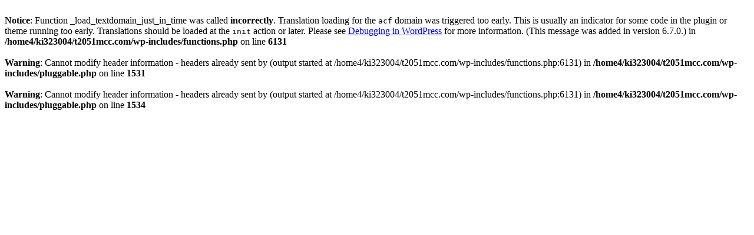

--- FILE ---
content_type: text/html; charset=UTF-8
request_url: https://t2051mcc.com/speaker/ns/
body_size: 1078
content:
<br />
<b>Notice</b>:  Function _load_textdomain_just_in_time was called <strong>incorrectly</strong>. Translation loading for the <code>acf</code> domain was triggered too early. This is usually an indicator for some code in the plugin or theme running too early. Translations should be loaded at the <code>init</code> action or later. Please see <a href="https://developer.wordpress.org/advanced-administration/debug/debug-wordpress/">Debugging in WordPress</a> for more information. (This message was added in version 6.7.0.) in <b>/home4/ki323004/t2051mcc.com/wp-includes/functions.php</b> on line <b>6131</b><br />
<br />
<b>Warning</b>:  Cannot modify header information - headers already sent by (output started at /home4/ki323004/t2051mcc.com/wp-includes/functions.php:6131) in <b>/home4/ki323004/t2051mcc.com/wp-includes/pluggable.php</b> on line <b>1531</b><br />
<br />
<b>Warning</b>:  Cannot modify header information - headers already sent by (output started at /home4/ki323004/t2051mcc.com/wp-includes/functions.php:6131) in <b>/home4/ki323004/t2051mcc.com/wp-includes/pluggable.php</b> on line <b>1534</b><br />
